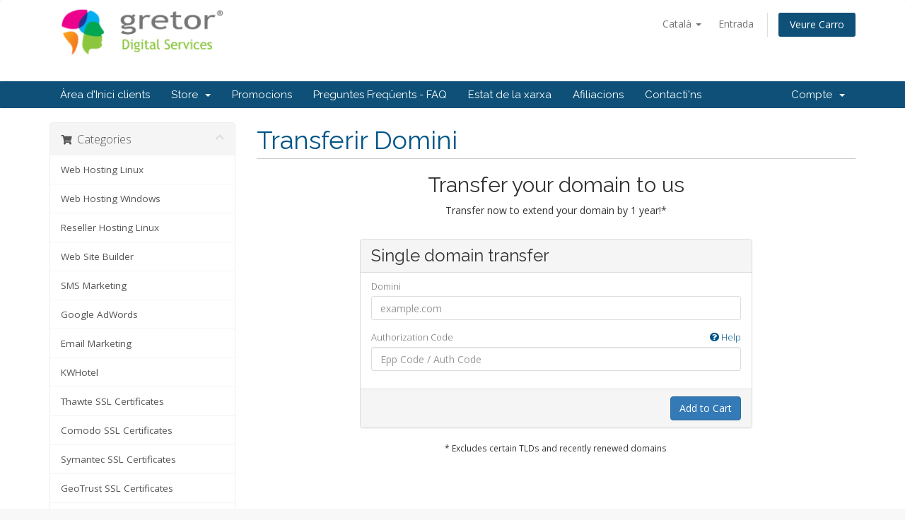

--- FILE ---
content_type: text/html; charset=utf-8
request_url: https://gretor.com/web/cart.php?a=add&domain=transfer&language=catalan
body_size: 7051
content:
<!DOCTYPE html>
<html lang="en">
<head>
    <meta charset="utf-8" />
    <meta http-equiv="X-UA-Compatible" content="IE=edge">
    <meta name="viewport" content="width=device-width, initial-scale=1">
    <title>Carro de Comandes - Gretor</title>

    <!-- Styling -->
<link href="//fonts.googleapis.com/css?family=Open+Sans:300,400,600|Raleway:400,700" rel="stylesheet">
<link href="/web/templates/six/css/all.min.css?v=6850e4" rel="stylesheet">
<link href="/web/assets/css/fontawesome-all.min.css" rel="stylesheet">
<link href="/web/templates/six/css/custom.css" rel="stylesheet">

<!-- HTML5 Shim and Respond.js IE8 support of HTML5 elements and media queries -->
<!-- WARNING: Respond.js doesn't work if you view the page via file:// -->
<!--[if lt IE 9]>
  <script src="https://oss.maxcdn.com/libs/html5shiv/3.7.0/html5shiv.js"></script>
  <script src="https://oss.maxcdn.com/libs/respond.js/1.4.2/respond.min.js"></script>
<![endif]-->

<script type="text/javascript">
    var csrfToken = 'cabea40c05b0570ba2ef48bcb1c2a05547293839',
        markdownGuide = 'Markdown Guide',
        locale = 'en',
        saved = 'saved',
        saving = 'autosaving',
        whmcsBaseUrl = "/web",
        requiredText = 'Required',
        recaptchaSiteKey = "";
</script>
<script src="/web/templates/six/js/scripts.min.js?v=6850e4"></script>


    <script type="text/javascript" src="https://js.stripe.com/v2/"></script>
      <script type="text/javascript">
            Stripe.setPublishableKey('2ccac05f3462603b12baf15110fa9a4924e769abc11f03f42fa0455e8aba4f3b298fcedd5573da0d1af72c151d71d150');
            var $customer_name = ' ';
            var $address_1 = '';
            var $address_2 = '';
            var $city = '';
            var $zip = '';
            var $county = '';
            var $state = '';
            var $continue_button = 'Comanda Completada';
            var $wait_button = 'Si us plau, esperi ...';
            
            function stripeResponseHandler(status, response) {
                if (response.error) {
                    jQuery('#btnCompleteOrder').removeAttr("disabled");
                    jQuery('#btnCompleteOrder').attr("value",$continue_button);
                    jQuery(".payment-errors").html(response.error.message);
                    jQuery(".payment-errors").show();
                } else {
                    var form$ = jQuery("#mainfrm");
                    var token = response['id'];
                    form$.append("<input type='hidden' name='stripeToken' value='" + token + "' />");
                    form$.append("<input type='hidden' name='ccnumber' value='4242424242424242' />");
                    form$.append("<input type='hidden' name='cccvv' value='111' />");     
                    form$.append("<input type='hidden' name='card_country' value='" + response['card']['country'] +"' />");     
                    form$.attr('action',form$.attr('action')+ "&submit=true");      
                    form$.get(0).submit();
                }
            }

            jQuery(document).ready(function() {
                var $buttonpressed;
                jQuery('.submitbutton').click(function() {
                  $buttonpressed = $(this).attr('name');
                })
                jQuery("#mainfrm").submit(function(event) {
                    if ($buttonpressed == null && jQuery('input[name=paymentmethod]:radio:checked').val() == "stripe" && jQuery('input[name=ccinfo]:checked').val() == "new") {
                      jQuery('#btnCompleteOrder').attr("disabled", "disabled");
                      jQuery('#btnCompleteOrder').attr("value",$wait_button);
                      if ($customer_name == " ") {
                        $customer_name = jQuery('[name="firstname"]').val() + " " + jQuery('[name="lastname"]').val();
                        $address_1 = jQuery('[name="address1"]').val();
                        $address_2 = jQuery('[name="address2"]').val();
                        $city =  jQuery('[name="city"]').val();
                        $state =  jQuery('#stateselect option:selected').val();
                        $zip = jQuery('[name="postcode"]').val();
                        $county = jQuery('[name="county"]').val();
                      }
                      
                      
                      $exp_month = "";
                      $exp_year = "";

                      if (jQuery("#inputCardExpiry").val().split("/")[0] != null) {
	                    $exp_month = jQuery("#inputCardExpiry").val().split("/")[0].trim();    
	                  }                     
                      if (jQuery("#inputCardExpiry").val().split("/")[1] != null) {
	                    $exp_year = jQuery("#inputCardExpiry").val().split("/")[1].trim();    
	                  }                     
                     
                      jQuery("#ccexpirymonth").val($exp_month);                     
                      jQuery("#ccexpiryyear").val($exp_year);
                     
                      Stripe.createToken({
                        number: jQuery('.card-number').val(),
                        cvc: jQuery('.card-cvc').val(),
                        exp_month: $exp_month,
                        exp_year: $exp_year,
                        name: $customer_name,
                        address_line1: $address_1,
                        address_line2: $address_2,
                        address_city: $city,
                        address_state: $state,
                        address_zip:  $zip,
                        address_country: $county,
                      }, stripeResponseHandler);
                      return false;
                    }
                    else {
	                  jQuery("#mainfrm").attr('action',jQuery("#mainfrm").attr('action')+ "&submit=true");   
                      return true;
                    }
               });
            });
        </script>


</head>
<body data-phone-cc-input="1">



<section id="header">
    <div class="container">
        <ul class="top-nav">
                            <li>
                    <a href="#" class="choose-language" data-toggle="popover" id="languageChooser">
                        Català
                        <b class="caret"></b>
                    </a>
                    <div id="languageChooserContent" class="hidden">
                        <ul>
                                                            <li>
                                    <a href="/web/cart.php?a=add&amp;domain=transfer&amp;language=arabic">العربية</a>
                                </li>
                                                            <li>
                                    <a href="/web/cart.php?a=add&amp;domain=transfer&amp;language=azerbaijani">Azerbaijani</a>
                                </li>
                                                            <li>
                                    <a href="/web/cart.php?a=add&amp;domain=transfer&amp;language=catalan">Català</a>
                                </li>
                                                            <li>
                                    <a href="/web/cart.php?a=add&amp;domain=transfer&amp;language=chinese">中文</a>
                                </li>
                                                            <li>
                                    <a href="/web/cart.php?a=add&amp;domain=transfer&amp;language=croatian">Hrvatski</a>
                                </li>
                                                            <li>
                                    <a href="/web/cart.php?a=add&amp;domain=transfer&amp;language=czech">Čeština</a>
                                </li>
                                                            <li>
                                    <a href="/web/cart.php?a=add&amp;domain=transfer&amp;language=danish">Dansk</a>
                                </li>
                                                            <li>
                                    <a href="/web/cart.php?a=add&amp;domain=transfer&amp;language=dutch">Nederlands</a>
                                </li>
                                                            <li>
                                    <a href="/web/cart.php?a=add&amp;domain=transfer&amp;language=english">English</a>
                                </li>
                                                            <li>
                                    <a href="/web/cart.php?a=add&amp;domain=transfer&amp;language=estonian">Estonian</a>
                                </li>
                                                            <li>
                                    <a href="/web/cart.php?a=add&amp;domain=transfer&amp;language=farsi">Persian</a>
                                </li>
                                                            <li>
                                    <a href="/web/cart.php?a=add&amp;domain=transfer&amp;language=french">Français</a>
                                </li>
                                                            <li>
                                    <a href="/web/cart.php?a=add&amp;domain=transfer&amp;language=german">Deutsch</a>
                                </li>
                                                            <li>
                                    <a href="/web/cart.php?a=add&amp;domain=transfer&amp;language=greek">Greek</a>
                                </li>
                                                            <li>
                                    <a href="/web/cart.php?a=add&amp;domain=transfer&amp;language=hebrew">עברית</a>
                                </li>
                                                            <li>
                                    <a href="/web/cart.php?a=add&amp;domain=transfer&amp;language=hungarian">Magyar</a>
                                </li>
                                                            <li>
                                    <a href="/web/cart.php?a=add&amp;domain=transfer&amp;language=italian">Italiano</a>
                                </li>
                                                            <li>
                                    <a href="/web/cart.php?a=add&amp;domain=transfer&amp;language=macedonian">Macedonian</a>
                                </li>
                                                            <li>
                                    <a href="/web/cart.php?a=add&amp;domain=transfer&amp;language=norwegian">Norwegian</a>
                                </li>
                                                            <li>
                                    <a href="/web/cart.php?a=add&amp;domain=transfer&amp;language=portuguese-br">Português</a>
                                </li>
                                                            <li>
                                    <a href="/web/cart.php?a=add&amp;domain=transfer&amp;language=portuguese-pt">Português</a>
                                </li>
                                                            <li>
                                    <a href="/web/cart.php?a=add&amp;domain=transfer&amp;language=romanian">Română</a>
                                </li>
                                                            <li>
                                    <a href="/web/cart.php?a=add&amp;domain=transfer&amp;language=russian">Русский</a>
                                </li>
                                                            <li>
                                    <a href="/web/cart.php?a=add&amp;domain=transfer&amp;language=spanish">Español</a>
                                </li>
                                                            <li>
                                    <a href="/web/cart.php?a=add&amp;domain=transfer&amp;language=swedish">Svenska</a>
                                </li>
                                                            <li>
                                    <a href="/web/cart.php?a=add&amp;domain=transfer&amp;language=turkish">Türkçe</a>
                                </li>
                                                            <li>
                                    <a href="/web/cart.php?a=add&amp;domain=transfer&amp;language=ukranian">Українська</a>
                                </li>
                                                    </ul>
                    </div>
                </li>
                                        <li>
                    <a href="/web/clientarea.php">Entrada</a>
                </li>
                                <li class="primary-action">
                    <a href="/web/cart.php?a=view" class="btn">
                        Veure Carro
                    </a>
                </li>
                                </ul>

                    <a href="../" class="logo"><img src="/web/assets/img/logo.png" alt="Gretor"></a>
        
    </div>
</section>

<section id="main-menu">

    <nav id="nav" class="navbar navbar-default navbar-main" role="navigation">
        <div class="container">
            <!-- Brand and toggle get grouped for better mobile display -->
            <div class="navbar-header">
                <button type="button" class="navbar-toggle" data-toggle="collapse" data-target="#primary-nav">
                    <span class="sr-only">Toggle navigation</span>
                    <span class="icon-bar"></span>
                    <span class="icon-bar"></span>
                    <span class="icon-bar"></span>
                </button>
            </div>

            <!-- Collect the nav links, forms, and other content for toggling -->
            <div class="collapse navbar-collapse" id="primary-nav">

                <ul class="nav navbar-nav">

                        <li menuItemName="Home" class="" id="Primary_Navbar-Home">
        <a href="/web/index.php">
                        Àrea d'Inici clients
                                </a>
            </li>
    <li menuItemName="Store" class="dropdown" id="Primary_Navbar-Store">
        <a class="dropdown-toggle" data-toggle="dropdown" href="#">
                        Store
                        &nbsp;<b class="caret"></b>        </a>
                    <ul class="dropdown-menu">
                            <li menuItemName="Browse Products Services" id="Primary_Navbar-Store-Browse_Products_Services">
                    <a href="/web/store">
                                                Browse All
                                            </a>
                </li>
                            <li menuItemName="Shop Divider 1" class="nav-divider" id="Primary_Navbar-Store-Shop_Divider_1">
                    <a href="">
                                                -----
                                            </a>
                </li>
                            <li menuItemName="Web Hosting Linux" id="Primary_Navbar-Store-Web_Hosting_Linux">
                    <a href="/web/store/web-hosting-linux">
                                                Web Hosting Linux
                                            </a>
                </li>
                            <li menuItemName="Web Hosting Windows" id="Primary_Navbar-Store-Web_Hosting_Windows">
                    <a href="/web/store/web-hosting-windows">
                                                Web Hosting Windows
                                            </a>
                </li>
                            <li menuItemName="Reseller Hosting Linux" id="Primary_Navbar-Store-Reseller_Hosting_Linux">
                    <a href="/web/store/reseller-hosting-linux">
                                                Reseller Hosting Linux
                                            </a>
                </li>
                            <li menuItemName="Web Site Builder" id="Primary_Navbar-Store-Web_Site_Builder">
                    <a href="/web/store/web-site-builder">
                                                Web Site Builder
                                            </a>
                </li>
                            <li menuItemName="SMS Marketing" id="Primary_Navbar-Store-SMS_Marketing">
                    <a href="/web/store/sms-marketing">
                                                SMS Marketing
                                            </a>
                </li>
                            <li menuItemName="Google AdWords" id="Primary_Navbar-Store-Google_AdWords">
                    <a href="/web/store/google-adwords">
                                                Google AdWords
                                            </a>
                </li>
                            <li menuItemName="Email Marketing" id="Primary_Navbar-Store-Email_Marketing">
                    <a href="/web/store/email-marketing-1">
                                                Email Marketing
                                            </a>
                </li>
                            <li menuItemName="KWHotel" id="Primary_Navbar-Store-KWHotel">
                    <a href="/web/store/kwhotel">
                                                KWHotel
                                            </a>
                </li>
                            <li menuItemName="Thawte SSL Certificates" id="Primary_Navbar-Store-Thawte_SSL_Certificates">
                    <a href="/web/store/thawte-ssl-certificates">
                                                Thawte SSL Certificates
                                            </a>
                </li>
                            <li menuItemName="Comodo SSL Certificates" id="Primary_Navbar-Store-Comodo_SSL_Certificates">
                    <a href="/web/store/comodo-ssl-certificates">
                                                Comodo SSL Certificates
                                            </a>
                </li>
                            <li menuItemName="Symantec SSL Certificates" id="Primary_Navbar-Store-Symantec_SSL_Certificates">
                    <a href="/web/store/symantec-ssl-certificates">
                                                Symantec SSL Certificates
                                            </a>
                </li>
                            <li menuItemName="GeoTrust SSL Certificates" id="Primary_Navbar-Store-GeoTrust_SSL_Certificates">
                    <a href="/web/store/geotrust-ssl-certificates">
                                                GeoTrust SSL Certificates
                                            </a>
                </li>
                            <li menuItemName="Certum SSL Certificates" id="Primary_Navbar-Store-Certum_SSL_Certificates">
                    <a href="/web/store/certum-ssl-certificates">
                                                Certum SSL Certificates
                                            </a>
                </li>
                            <li menuItemName="Comodo Web Inspector" id="Primary_Navbar-Store-Comodo_Web_Inspector">
                    <a href="/web/store/comodo-web-inspector">
                                                Comodo Web Inspector
                                            </a>
                </li>
                            <li menuItemName="Digital Marketing" id="Primary_Navbar-Store-Digital_Marketing">
                    <a href="/web/store/digital-marketing">
                                                Digital Marketing
                                            </a>
                </li>
                            <li menuItemName="Hotel Digital Marketing" id="Primary_Navbar-Store-Hotel_Digital_Marketing">
                    <a href="/web/store/hotel-digital-marketing">
                                                Hotel Digital Marketing
                                            </a>
                </li>
                            <li menuItemName="Register a New Domain" id="Primary_Navbar-Store-Register_a_New_Domain">
                    <a href="/web/cart.php?a=add&domain=register">
                                                Registrar un Nou Domini
                                            </a>
                </li>
                            <li menuItemName="Transfer a Domain to Us" id="Primary_Navbar-Store-Transfer_a_Domain_to_Us">
                    <a href="/web/cart.php?a=add&domain=transfer">
                                                transferir un Domini
                                            </a>
                </li>
                        </ul>
            </li>
    <li menuItemName="Announcements" class="" id="Primary_Navbar-Announcements">
        <a href="/web/announcements">
                        Promocions
                                </a>
            </li>
    <li menuItemName="Knowledgebase" class="" id="Primary_Navbar-Knowledgebase">
        <a href="/web/knowledgebase">
                        Preguntes Freqüents - FAQ
                                </a>
            </li>
    <li menuItemName="Network Status" class="" id="Primary_Navbar-Network_Status">
        <a href="/web/serverstatus.php">
                        Estat de la xarxa
                                </a>
            </li>
    <li menuItemName="Affiliates" class="" id="Primary_Navbar-Affiliates">
        <a href="/web/affiliates.php">
                        Afiliacions
                                </a>
            </li>
    <li menuItemName="Contact Us" class="" id="Primary_Navbar-Contact_Us">
        <a href="/web/contact.php">
                        Contacti'ns
                                </a>
            </li>

                </ul>

                <ul class="nav navbar-nav navbar-right">

                        <li menuItemName="Account" class="dropdown" id="Secondary_Navbar-Account">
        <a class="dropdown-toggle" data-toggle="dropdown" href="#">
                        Compte
                        &nbsp;<b class="caret"></b>        </a>
                    <ul class="dropdown-menu">
                            <li menuItemName="Login" id="Secondary_Navbar-Account-Login">
                    <a href="/web/clientarea.php">
                                                Entrada
                                            </a>
                </li>
                            <li menuItemName="Divider" class="nav-divider" id="Secondary_Navbar-Account-Divider">
                    <a href="">
                                                -----
                                            </a>
                </li>
                            <li menuItemName="Forgot Password?" id="Secondary_Navbar-Account-Forgot_Password?">
                    <a href="/web/password/reset">
                                                Ha perdut la contrasenya?
                                            </a>
                </li>
                        </ul>
            </li>

                </ul>

            </div><!-- /.navbar-collapse -->
        </div>
    </nav>

</section>



<section id="main-body">
    <div class="container">
        <div class="row">

                <!-- Container for main page display content -->
        <div class="col-xs-12 main-content">
            

<link rel="stylesheet" type="text/css" href="/web/templates/orderforms/standard_cart/css/all.min.css?v=6850e4" />
<script type="text/javascript" src="/web/templates/orderforms/standard_cart/js/scripts.min.js?v=6850e4"></script>
<div id="order-standard_cart">

    <div class="row">
        <div class="cart-sidebar">
                <div menuItemName="Categories" class="panel card card-sidebar mb-3 panel-sidebar">
        <div class="panel-heading card-header">
            <h3 class="panel-title">
                                    <i class="fas fa-shopping-cart"></i>&nbsp;
                
                Categories

                
                <i class="fas fa-chevron-up card-minimise panel-minimise pull-right float-right"></i>
            </h3>
        </div>

        
                    <div class="list-group collapsable-card-body">
                                                            <a menuItemName="Web Hosting Linux" href="/web/store/web-hosting-linux" class="list-group-item list-group-item-action" id="Secondary_Sidebar-Categories-Web_Hosting_Linux">
                            
                            Web Hosting Linux

                                                    </a>
                                                                                <a menuItemName="Web Hosting Windows" href="/web/store/web-hosting-windows" class="list-group-item list-group-item-action" id="Secondary_Sidebar-Categories-Web_Hosting_Windows">
                            
                            Web Hosting Windows

                                                    </a>
                                                                                <a menuItemName="Reseller Hosting Linux" href="/web/store/reseller-hosting-linux" class="list-group-item list-group-item-action" id="Secondary_Sidebar-Categories-Reseller_Hosting_Linux">
                            
                            Reseller Hosting Linux

                                                    </a>
                                                                                <a menuItemName="Web Site Builder" href="/web/store/web-site-builder" class="list-group-item list-group-item-action" id="Secondary_Sidebar-Categories-Web_Site_Builder">
                            
                            Web Site Builder

                                                    </a>
                                                                                <a menuItemName="SMS Marketing" href="/web/store/sms-marketing" class="list-group-item list-group-item-action" id="Secondary_Sidebar-Categories-SMS_Marketing">
                            
                            SMS Marketing

                                                    </a>
                                                                                <a menuItemName="Google AdWords" href="/web/store/google-adwords" class="list-group-item list-group-item-action" id="Secondary_Sidebar-Categories-Google_AdWords">
                            
                            Google AdWords

                                                    </a>
                                                                                <a menuItemName="Email Marketing" href="/web/store/email-marketing-1" class="list-group-item list-group-item-action" id="Secondary_Sidebar-Categories-Email_Marketing">
                            
                            Email Marketing

                                                    </a>
                                                                                <a menuItemName="KWHotel" href="/web/store/kwhotel" class="list-group-item list-group-item-action" id="Secondary_Sidebar-Categories-KWHotel">
                            
                            KWHotel

                                                    </a>
                                                                                <a menuItemName="Thawte SSL Certificates" href="/web/store/thawte-ssl-certificates" class="list-group-item list-group-item-action" id="Secondary_Sidebar-Categories-Thawte_SSL_Certificates">
                            
                            Thawte SSL Certificates

                                                    </a>
                                                                                <a menuItemName="Comodo SSL Certificates" href="/web/store/comodo-ssl-certificates" class="list-group-item list-group-item-action" id="Secondary_Sidebar-Categories-Comodo_SSL_Certificates">
                            
                            Comodo SSL Certificates

                                                    </a>
                                                                                <a menuItemName="Symantec SSL Certificates" href="/web/store/symantec-ssl-certificates" class="list-group-item list-group-item-action" id="Secondary_Sidebar-Categories-Symantec_SSL_Certificates">
                            
                            Symantec SSL Certificates

                                                    </a>
                                                                                <a menuItemName="GeoTrust SSL Certificates" href="/web/store/geotrust-ssl-certificates" class="list-group-item list-group-item-action" id="Secondary_Sidebar-Categories-GeoTrust_SSL_Certificates">
                            
                            GeoTrust SSL Certificates

                                                    </a>
                                                                                <a menuItemName="Certum SSL Certificates" href="/web/store/certum-ssl-certificates" class="list-group-item list-group-item-action" id="Secondary_Sidebar-Categories-Certum_SSL_Certificates">
                            
                            Certum SSL Certificates

                                                    </a>
                                                                                <a menuItemName="Comodo Web Inspector" href="/web/store/comodo-web-inspector" class="list-group-item list-group-item-action" id="Secondary_Sidebar-Categories-Comodo_Web_Inspector">
                            
                            Comodo Web Inspector

                                                    </a>
                                                                                <a menuItemName="Digital Marketing" href="/web/store/digital-marketing" class="list-group-item list-group-item-action" id="Secondary_Sidebar-Categories-Digital_Marketing">
                            
                            Digital Marketing

                                                    </a>
                                                                                <a menuItemName="Hotel Digital Marketing" href="/web/store/hotel-digital-marketing" class="list-group-item list-group-item-action" id="Secondary_Sidebar-Categories-Hotel_Digital_Marketing">
                            
                            Hotel Digital Marketing

                                                    </a>
                                                </div>
        
            </div>

        <div menuItemName="Actions" class="panel card card-sidebar mb-3 panel-sidebar">
        <div class="panel-heading card-header">
            <h3 class="panel-title">
                                    <i class="fas fa-plus"></i>&nbsp;
                
                Actions

                
                <i class="fas fa-chevron-up card-minimise panel-minimise pull-right float-right"></i>
            </h3>
        </div>

        
                    <div class="list-group collapsable-card-body">
                                                            <a menuItemName="Domain Registration" href="/web/cart.php?a=add&domain=register" class="list-group-item list-group-item-action" id="Secondary_Sidebar-Actions-Domain_Registration">
                                                            <i class="fas fa-globe fa-fw"></i>&nbsp;
                            
                            Registrar un Nou Domini

                                                    </a>
                                                                                <a menuItemName="Domain Transfer" href="/web/cart.php?a=add&domain=transfer" class="list-group-item list-group-item-action active" id="Secondary_Sidebar-Actions-Domain_Transfer">
                                                            <i class="fas fa-share fa-fw"></i>&nbsp;
                            
                            Transfer in a Domain

                                                    </a>
                                                                                <a menuItemName="View Cart" href="/web/cart.php?a=view" class="list-group-item list-group-item-action" id="Secondary_Sidebar-Actions-View_Cart">
                                                            <i class="fas fa-shopping-cart fa-fw"></i>&nbsp;
                            
                            Veure Carro

                                                    </a>
                                                </div>
        
            </div>

        <div menuItemName="Choose Currency" class="panel card card-sidebar mb-3 panel-sidebar">
        <div class="panel-heading card-header">
            <h3 class="panel-title">
                                    <i class="fas fa-plus"></i>&nbsp;
                
                Triar Divisa

                
                <i class="fas fa-chevron-up card-minimise panel-minimise pull-right float-right"></i>
            </h3>
        </div>

                    <div class="panel-body card-body collapsable-card-body">
                <form method="post" action="cart.php?a=add&domain=transfer">
<input type="hidden" name="token" value="cabea40c05b0570ba2ef48bcb1c2a05547293839" />
    <select name="currency" onchange="submit()" class="form-control"><option value="1" selected>EUR</option><option value="7">GBP</option><option value="6">USD</option>    </select>
</form>
            </div>
        
        
            </div>

            </div>
        <div class="cart-body">
            <div class="header-lined">
                <h1 class="font-size-36">
                    Transferir Domini
                </h1>
            </div>
            <div class="sidebar-collapsed">

    <div class="pull-left form-inline float-left">
        <form>
            <select name="gid" id="gidForm" onchange="javascript:redirectToCartPage()" class="form-control">
                <optgroup label="Product Categories">
                                            <option value="/web/store/web-hosting-linux">Web Hosting Linux</option>
                                            <option value="/web/store/web-hosting-windows">Web Hosting Windows</option>
                                            <option value="/web/store/reseller-hosting-linux">Reseller Hosting Linux</option>
                                            <option value="/web/store/web-site-builder">Web Site Builder</option>
                                            <option value="/web/store/sms-marketing">SMS Marketing</option>
                                            <option value="/web/store/google-adwords">Google AdWords</option>
                                            <option value="/web/store/email-marketing-1">Email Marketing</option>
                                            <option value="/web/store/kwhotel">KWHotel</option>
                                            <option value="/web/store/thawte-ssl-certificates">Thawte SSL Certificates</option>
                                            <option value="/web/store/comodo-ssl-certificates">Comodo SSL Certificates</option>
                                            <option value="/web/store/symantec-ssl-certificates">Symantec SSL Certificates</option>
                                            <option value="/web/store/geotrust-ssl-certificates">GeoTrust SSL Certificates</option>
                                            <option value="/web/store/certum-ssl-certificates">Certum SSL Certificates</option>
                                            <option value="/web/store/comodo-web-inspector">Comodo Web Inspector</option>
                                            <option value="/web/store/digital-marketing">Digital Marketing</option>
                                            <option value="/web/store/hotel-digital-marketing">Hotel Digital Marketing</option>
                                    </optgroup>
                <optgroup label="Actions">
                                                                <option value="/web/cart.php?gid=registerdomain">Registrar un Nou Domini</option>
                                                                <option value="/web/cart.php?gid=transferdomain" selected>Transfer in a Domain</option>
                                        <option value="/web/cart.php?a=view">Veure Carro</option>
                </optgroup>
            </select>
        </form>
    </div>

            <div class="pull-right form-inline float-right">
            <form method="post" action="cart.php?a=add&domain=transfer">
<input type="hidden" name="token" value="cabea40c05b0570ba2ef48bcb1c2a05547293839" />
                <select name="currency" onchange="submit()" class="form-control">
                    <option value="">Triar Divisa</option>
                                            <option value="1" selected>EUR</option>
                                            <option value="6">USD</option>
                                            <option value="7">GBP</option>
                                    </select>
            </form>
        </div>
    
</div>

<script type="text/javascript">
    function redirectToCartPage()
    {
        var path = jQuery('#gidForm').val();
        if (path) {
            window.location.href = path;
        }
    }
</script>

            <div class="text-center">
                <h2 class="font-size-30">Transfer your domain to us</h2>
                <p>Transfer now to extend your domain by 1 year!*</p>
            </div>
            <br />

            <form method="post" action="cart.php" id="frmDomainTransfer">
<input type="hidden" name="token" value="cabea40c05b0570ba2ef48bcb1c2a05547293839" />
                <input type="hidden" name="a" value="addDomainTransfer">

                <div class="row">
                    <div class="col-sm-8 col-sm-offset-2 offset-sm-2">
                        <div class="panel card panel-default">
                            <div class="panel-heading card-header pb-0">
                                <h3 class="panel-title card-title font-size-24 mb-2">Single domain transfer</h3>
                            </div>
                            <div class="panel-body card-body">
                                <div class="form-group">
                                    <label for="inputTransferDomain">Domini</label>
                                    <input type="text" class="form-control" name="domain" id="inputTransferDomain" value="" placeholder="example.com" data-toggle="tooltip" data-placement="left" data-trigger="manual" title="Please enter your domain" />
                                </div>
                                <div class="form-group">
                                    <label for="inputAuthCode" style="width:100%;">
                                        Authorization Code
                                        <a href="" data-toggle="tooltip" data-placement="left" title="To initiate a transfer you will need to obtain the authorization code from your current registrar. These can often be referred to as either the epp code or auth code. They act as a password and are unique to the domain name." class="pull-right float-right"><i class="fas fa-question-circle"></i> Help</a>
                                    </label>
                                    <input type="text" class="form-control" name="epp" id="inputAuthCode" placeholder="Epp Code / Auth Code" data-toggle="tooltip" data-placement="left" data-trigger="manual" title="Required" />
                                </div>
                                <div id="transferUnavailable" class="alert alert-warning slim-alert text-center w-hidden"></div>
                                                            </div>

                            <div class="panel-footer card-footer text-right">
                                <button type="submit" id="btnTransferDomain" class="btn btn-primary btn-transfer">
                                    <span class="loader w-hidden" id="addTransferLoader">
                                        <i class="fas fa-fw fa-spinner fa-spin"></i>
                                    </span>
                                    <span id="addToCart">Add to Cart</span>
                                </button>
                            </div>
                        </div>
                    </div>
                </div>

            </form>

            <p class="text-center small">* Excludes certain TLDs and recently renewed domains</p>
        </div>
    </div>
</div>


                </div><!-- /.main-content -->
                            <div class="clearfix"></div>
        </div>
    </div>
</section>

<section id="footer">
    <div class="container">
        <a href="#" class="back-to-top"><i class="fas fa-chevron-up"></i></a>
        <p>Copyright &copy; 2026 Gretor. All Rights Reserved.</p>
    </div>
</section>

<div id="fullpage-overlay" class="hidden">
    <div class="outer-wrapper">
        <div class="inner-wrapper">
            <img src="/web/assets/img/overlay-spinner.svg">
            <br>
            <span class="msg"></span>
        </div>
    </div>
</div>

<div class="modal system-modal fade" id="modalAjax" tabindex="-1" role="dialog" aria-hidden="true">
    <div class="modal-dialog">
        <div class="modal-content panel-primary">
            <div class="modal-header panel-heading">
                <button type="button" class="close" data-dismiss="modal">
                    <span aria-hidden="true">&times;</span>
                    <span class="sr-only">Close</span>
                </button>
                <h4 class="modal-title"></h4>
            </div>
            <div class="modal-body panel-body">
                Carregant ...
            </div>
            <div class="modal-footer panel-footer">
                <div class="pull-left loader">
                    <i class="fas fa-circle-notch fa-spin"></i>
                    Carregant ...
                </div>
                <button type="button" class="btn btn-default" data-dismiss="modal">
                    Close
                </button>
                <button type="button" class="btn btn-primary modal-submit">
                    Submit
                </button>
            </div>
        </div>
    </div>
</div>

<form action="#" id="frmGeneratePassword" class="form-horizontal">
    <div class="modal fade" id="modalGeneratePassword">
        <div class="modal-dialog">
            <div class="modal-content panel-primary">
                <div class="modal-header panel-heading">
                    <button type="button" class="close" data-dismiss="modal" aria-label="Close"><span aria-hidden="true">&times;</span></button>
                    <h4 class="modal-title">
                        Generate Password
                    </h4>
                </div>
                <div class="modal-body">
                    <div class="alert alert-danger hidden" id="generatePwLengthError">
                        Please enter a number between 8 and 64 for the password length
                    </div>
                    <div class="form-group">
                        <label for="generatePwLength" class="col-sm-4 control-label">Password Length</label>
                        <div class="col-sm-8">
                            <input type="number" min="8" max="64" value="12" step="1" class="form-control input-inline input-inline-100" id="inputGeneratePasswordLength">
                        </div>
                    </div>
                    <div class="form-group">
                        <label for="generatePwOutput" class="col-sm-4 control-label">Generated Password</label>
                        <div class="col-sm-8">
                            <input type="text" class="form-control" id="inputGeneratePasswordOutput">
                        </div>
                    </div>
                    <div class="row">
                        <div class="col-sm-8 col-sm-offset-4">
                            <button type="submit" class="btn btn-default btn-sm">
                                <i class="fas fa-plus fa-fw"></i>
                                Generate new password
                            </button>
                            <button type="button" class="btn btn-default btn-sm copy-to-clipboard" data-clipboard-target="#inputGeneratePasswordOutput">
                                <img src="/web/assets/img/clippy.svg" alt="Copy to clipboard" width="15">
                                Copy
                            </button>
                        </div>
                    </div>
                </div>
                <div class="modal-footer">
                    <button type="button" class="btn btn-default" data-dismiss="modal">
                        Close
                    </button>
                    <button type="button" class="btn btn-primary" id="btnGeneratePasswordInsert" data-clipboard-target="#inputGeneratePasswordOutput">
                        Copy to clipboard and Insert
                    </button>
                </div>
            </div>
        </div>
    </div>
</form>

<script type="text/javascript" src="https://js.stripe.com/v3/"></script>


</body>
</html>


--- FILE ---
content_type: text/css
request_url: https://gretor.com/web/templates/six/css/custom.css
body_size: 185
content:
/* *****************************************************

    ** Custom Stylesheet **

    Any custom styling you want to apply should be
    defined here.

***************************************************** */
section#header .logo img {
    margin: 0;
    padding: 0;
    max-height: 95px;
    vertical-align: bottom;
}
